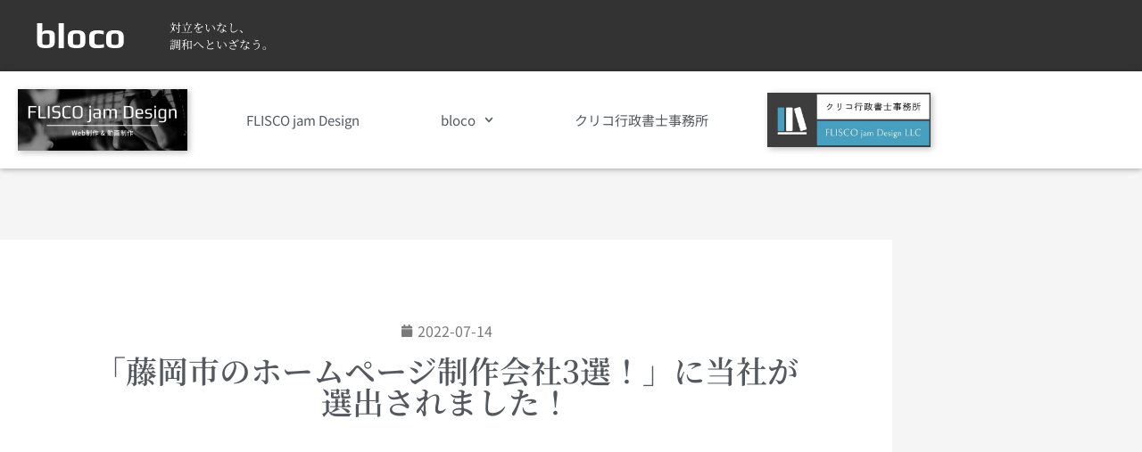

--- FILE ---
content_type: text/html; charset=utf-8
request_url: https://www.google.com/recaptcha/api2/aframe
body_size: -87
content:
<!DOCTYPE HTML><html><head><meta http-equiv="content-type" content="text/html; charset=UTF-8"></head><body><script nonce="3fu1kJXv046xGjTBgIFqYg">/** Anti-fraud and anti-abuse applications only. See google.com/recaptcha */ try{var clients={'sodar':'https://pagead2.googlesyndication.com/pagead/sodar?'};window.addEventListener("message",function(a){try{if(a.source===window.parent){var b=JSON.parse(a.data);var c=clients[b['id']];if(c){var d=document.createElement('img');d.src=c+b['params']+'&rc='+(localStorage.getItem("rc::a")?sessionStorage.getItem("rc::b"):"");window.document.body.appendChild(d);sessionStorage.setItem("rc::e",parseInt(sessionStorage.getItem("rc::e")||0)+1);localStorage.setItem("rc::h",'1769040993369');}}}catch(b){}});window.parent.postMessage("_grecaptcha_ready", "*");}catch(b){}</script></body></html>

--- FILE ---
content_type: text/css
request_url: https://immigrationlawyer.jp/wp-content/uploads/elementor/css/post-14984.css?ver=1769020788
body_size: 282
content:
.elementor-14984 .elementor-element.elementor-element-55a2ac56 > .elementor-container{max-width:900px;}.elementor-14984 .elementor-element.elementor-element-6a358266{--spacer-size:20px;}.elementor-14984 .elementor-element.elementor-element-34da751{--iteration-count:infinite;--animation-duration:1200ms;--dynamic-text-color:#54595F;}.elementor-14984 .elementor-element.elementor-element-34da751 .elementor-headline{text-align:center;font-family:"Noto Serif JP", Sans-serif;font-size:30px;font-weight:500;}.elementor-14984 .elementor-element.elementor-element-34da751 .elementor-headline-plain-text{color:#54595F;}.elementor-14984 .elementor-element.elementor-element-34da751 .elementor-headline-dynamic-text{font-family:"Noto Serif JP", Sans-serif;font-weight:500;line-height:1.5em;}.elementor-14984 .elementor-element.elementor-element-34da751 .elementor-headline-dynamic-wrapper path{stroke:#7A7A7A;}.elementor-14984 .elementor-element.elementor-element-498b83d{--spacer-size:10px;}.elementor-14984 .elementor-element.elementor-element-5f4c306{font-family:"Noto Sans JP", Sans-serif;font-size:18px;font-weight:400;color:#7A7A7A;}.elementor-14984 .elementor-element.elementor-element-2ea10bb9{--spacer-size:80px;}@media(max-width:1024px){.elementor-14984 .elementor-element.elementor-element-34da751 .elementor-headline{font-size:26px;}}@media(max-width:767px){.elementor-14984 .elementor-element.elementor-element-34da751 .elementor-headline{font-size:23px;}}

--- FILE ---
content_type: text/css
request_url: https://immigrationlawyer.jp/wp-content/uploads/elementor/css/post-10394.css?ver=1769002068
body_size: 1696
content:
.elementor-10394 .elementor-element.elementor-element-0d3b882:not(.elementor-motion-effects-element-type-background), .elementor-10394 .elementor-element.elementor-element-0d3b882 > .elementor-motion-effects-container > .elementor-motion-effects-layer{background-color:#FFFFFFF5;}.elementor-10394 .elementor-element.elementor-element-0d3b882{box-shadow:0px 0px 9px 0px rgba(0, 0, 0, 0.39);transition:background 0.3s, border 0.3s, border-radius 0.3s, box-shadow 0.3s;}.elementor-10394 .elementor-element.elementor-element-0d3b882 > .elementor-background-overlay{transition:background 0.3s, border-radius 0.3s, opacity 0.3s;}.elementor-bc-flex-widget .elementor-10394 .elementor-element.elementor-element-5fa3c9c.elementor-column .elementor-widget-wrap{align-items:center;}.elementor-10394 .elementor-element.elementor-element-5fa3c9c.elementor-column.elementor-element[data-element_type="column"] > .elementor-widget-wrap.elementor-element-populated{align-content:center;align-items:center;}.elementor-10394 .elementor-element.elementor-element-5fa3c9c > .elementor-element-populated{padding:0px 0px 0px 0px;}.elementor-10394 .elementor-element.elementor-element-7cedc7c{text-align:center;}.elementor-bc-flex-widget .elementor-10394 .elementor-element.elementor-element-788dc2c.elementor-column .elementor-widget-wrap{align-items:center;}.elementor-10394 .elementor-element.elementor-element-788dc2c.elementor-column.elementor-element[data-element_type="column"] > .elementor-widget-wrap.elementor-element-populated{align-content:center;align-items:center;}.elementor-10394 .elementor-element.elementor-element-cf638ec .elementor-menu-toggle{margin:0 auto;background-color:#7A7A7A;}.elementor-10394 .elementor-element.elementor-element-cf638ec .elementor-nav-menu .elementor-item{font-family:"Noto Sans JP", Sans-serif;font-size:14px;font-weight:400;}.elementor-10394 .elementor-element.elementor-element-cf638ec .elementor-nav-menu--main .elementor-item{color:#54595F;fill:#54595F;padding-top:9px;padding-bottom:9px;}.elementor-10394 .elementor-element.elementor-element-cf638ec .elementor-nav-menu--main .elementor-item:hover,
					.elementor-10394 .elementor-element.elementor-element-cf638ec .elementor-nav-menu--main .elementor-item.elementor-item-active,
					.elementor-10394 .elementor-element.elementor-element-cf638ec .elementor-nav-menu--main .elementor-item.highlighted,
					.elementor-10394 .elementor-element.elementor-element-cf638ec .elementor-nav-menu--main .elementor-item:focus{color:#7A7A7A;fill:#7A7A7A;}.elementor-10394 .elementor-element.elementor-element-cf638ec .elementor-nav-menu--main .elementor-item.elementor-item-active{color:rgba(122, 122, 122, 0.86);}.elementor-10394 .elementor-element.elementor-element-cf638ec .elementor-nav-menu--main:not(.e--pointer-framed) .elementor-item.elementor-item-active:before,
					.elementor-10394 .elementor-element.elementor-element-cf638ec .elementor-nav-menu--main:not(.e--pointer-framed) .elementor-item.elementor-item-active:after{background-color:rgba(2, 1, 1, 0);}.elementor-10394 .elementor-element.elementor-element-cf638ec .e--pointer-framed .elementor-item.elementor-item-active:before,
					.elementor-10394 .elementor-element.elementor-element-cf638ec .e--pointer-framed .elementor-item.elementor-item-active:after{border-color:rgba(2, 1, 1, 0);}.elementor-10394 .elementor-element.elementor-element-cf638ec{--e-nav-menu-divider-content:"";--e-nav-menu-divider-style:solid;--e-nav-menu-divider-width:1px;--e-nav-menu-divider-height:10px;--e-nav-menu-divider-color:#ACACAC;}.elementor-10394 .elementor-element.elementor-element-cf638ec .e--pointer-framed .elementor-item:before{border-width:2px;}.elementor-10394 .elementor-element.elementor-element-cf638ec .e--pointer-framed.e--animation-draw .elementor-item:before{border-width:0 0 2px 2px;}.elementor-10394 .elementor-element.elementor-element-cf638ec .e--pointer-framed.e--animation-draw .elementor-item:after{border-width:2px 2px 0 0;}.elementor-10394 .elementor-element.elementor-element-cf638ec .e--pointer-framed.e--animation-corners .elementor-item:before{border-width:2px 0 0 2px;}.elementor-10394 .elementor-element.elementor-element-cf638ec .e--pointer-framed.e--animation-corners .elementor-item:after{border-width:0 2px 2px 0;}.elementor-10394 .elementor-element.elementor-element-cf638ec .e--pointer-underline .elementor-item:after,
					 .elementor-10394 .elementor-element.elementor-element-cf638ec .e--pointer-overline .elementor-item:before,
					 .elementor-10394 .elementor-element.elementor-element-cf638ec .e--pointer-double-line .elementor-item:before,
					 .elementor-10394 .elementor-element.elementor-element-cf638ec .e--pointer-double-line .elementor-item:after{height:2px;}.elementor-10394 .elementor-element.elementor-element-cf638ec .elementor-nav-menu--dropdown a, .elementor-10394 .elementor-element.elementor-element-cf638ec .elementor-menu-toggle{color:#FFFFFF;fill:#FFFFFF;}.elementor-10394 .elementor-element.elementor-element-cf638ec .elementor-nav-menu--dropdown{background-color:rgba(122, 122, 122, 0.96);}.elementor-10394 .elementor-element.elementor-element-cf638ec .elementor-nav-menu--dropdown a:hover,
					.elementor-10394 .elementor-element.elementor-element-cf638ec .elementor-nav-menu--dropdown a:focus,
					.elementor-10394 .elementor-element.elementor-element-cf638ec .elementor-nav-menu--dropdown a.elementor-item-active,
					.elementor-10394 .elementor-element.elementor-element-cf638ec .elementor-nav-menu--dropdown a.highlighted,
					.elementor-10394 .elementor-element.elementor-element-cf638ec .elementor-menu-toggle:hover,
					.elementor-10394 .elementor-element.elementor-element-cf638ec .elementor-menu-toggle:focus{color:#FFFFFF;}.elementor-10394 .elementor-element.elementor-element-cf638ec .elementor-nav-menu--dropdown a:hover,
					.elementor-10394 .elementor-element.elementor-element-cf638ec .elementor-nav-menu--dropdown a:focus,
					.elementor-10394 .elementor-element.elementor-element-cf638ec .elementor-nav-menu--dropdown a.elementor-item-active,
					.elementor-10394 .elementor-element.elementor-element-cf638ec .elementor-nav-menu--dropdown a.highlighted{background-color:rgba(84, 89, 95, 0.98);}.elementor-10394 .elementor-element.elementor-element-cf638ec .elementor-nav-menu--dropdown a.elementor-item-active{color:#FFFFFF;}.elementor-10394 .elementor-element.elementor-element-cf638ec .elementor-nav-menu--dropdown .elementor-item, .elementor-10394 .elementor-element.elementor-element-cf638ec .elementor-nav-menu--dropdown  .elementor-sub-item{font-family:"Noto Sans JP", Sans-serif;}.elementor-10394 .elementor-element.elementor-element-cf638ec div.elementor-menu-toggle{color:#FFFFFF;}.elementor-10394 .elementor-element.elementor-element-cf638ec div.elementor-menu-toggle svg{fill:#FFFFFF;}.elementor-bc-flex-widget .elementor-10394 .elementor-element.elementor-element-471612e.elementor-column .elementor-widget-wrap{align-items:center;}.elementor-10394 .elementor-element.elementor-element-471612e.elementor-column.elementor-element[data-element_type="column"] > .elementor-widget-wrap.elementor-element-populated{align-content:center;align-items:center;}.elementor-10394 .elementor-element.elementor-element-425539a{--iteration-count:infinite;margin:0px 0px calc(var(--kit-widget-spacing, 0px) + -15px) 0px;padding:0px 0px 0px 0px;--dynamic-text-color:#44A1C2;}.elementor-10394 .elementor-element.elementor-element-425539a .elementor-headline{text-align:center;font-family:"Noto Sans JP", Sans-serif;font-size:20px;font-weight:800;}.elementor-10394 .elementor-element.elementor-element-425539a .elementor-headline-plain-text{color:#54595F;}.elementor-10394 .elementor-element.elementor-element-425539a .elementor-headline-dynamic-text{font-family:"Noto Sans JP", Sans-serif;font-weight:400;}.elementor-10394 .elementor-element.elementor-element-64b5c11{margin:0px 0px calc(var(--kit-widget-spacing, 0px) + 5px) 0px;}.elementor-10394 .elementor-element.elementor-element-64b5c11 .elementor-search-form__container{min-height:25px;}.elementor-10394 .elementor-element.elementor-element-64b5c11 .elementor-search-form__submit{min-width:25px;}body:not(.rtl) .elementor-10394 .elementor-element.elementor-element-64b5c11 .elementor-search-form__icon{padding-left:calc(25px / 3);}body.rtl .elementor-10394 .elementor-element.elementor-element-64b5c11 .elementor-search-form__icon{padding-right:calc(25px / 3);}.elementor-10394 .elementor-element.elementor-element-64b5c11 .elementor-search-form__input, .elementor-10394 .elementor-element.elementor-element-64b5c11.elementor-search-form--button-type-text .elementor-search-form__submit{padding-left:calc(25px / 3);padding-right:calc(25px / 3);}.elementor-10394 .elementor-element.elementor-element-64b5c11 input[type="search"].elementor-search-form__input{font-family:"Noto Sans JP", Sans-serif;font-size:13px;font-weight:400;line-height:2.3em;}.elementor-10394 .elementor-element.elementor-element-64b5c11 .elementor-search-form__input,
					.elementor-10394 .elementor-element.elementor-element-64b5c11 .elementor-search-form__icon,
					.elementor-10394 .elementor-element.elementor-element-64b5c11 .elementor-lightbox .dialog-lightbox-close-button,
					.elementor-10394 .elementor-element.elementor-element-64b5c11 .elementor-lightbox .dialog-lightbox-close-button:hover,
					.elementor-10394 .elementor-element.elementor-element-64b5c11.elementor-search-form--skin-full_screen input[type="search"].elementor-search-form__input{color:#54595F;fill:#54595F;}.elementor-10394 .elementor-element.elementor-element-64b5c11:not(.elementor-search-form--skin-full_screen) .elementor-search-form__container{background-color:rgba(255, 255, 255, 0.94);border-color:#7A7A7A;border-width:1px 1px 1px 1px;border-radius:3px;}.elementor-10394 .elementor-element.elementor-element-64b5c11.elementor-search-form--skin-full_screen input[type="search"].elementor-search-form__input{background-color:rgba(255, 255, 255, 0.94);border-color:#7A7A7A;border-width:1px 1px 1px 1px;border-radius:3px;}.elementor-10394 .elementor-element.elementor-element-64b5c11:not(.elementor-search-form--skin-full_screen) .elementor-search-form--focus .elementor-search-form__container{background-color:rgba(255, 255, 255, 0.98);}.elementor-10394 .elementor-element.elementor-element-64b5c11.elementor-search-form--skin-full_screen input[type="search"].elementor-search-form__input:focus{background-color:rgba(255, 255, 255, 0.98);}.elementor-10394 .elementor-element.elementor-element-64b5c11 .elementor-search-form__submit:hover{background-color:#020101DB;}.elementor-10394 .elementor-element.elementor-element-64b5c11 .elementor-search-form__submit:focus{background-color:#020101DB;}.elementor-theme-builder-content-area{height:400px;}.elementor-location-header:before, .elementor-location-footer:before{content:"";display:table;clear:both;}@media(max-width:1024px){.elementor-10394 .elementor-element.elementor-element-425539a{margin:5px 0px calc(var(--kit-widget-spacing, 0px) + -15px) 0px;}.elementor-10394 .elementor-element.elementor-element-64b5c11{margin:0px 20px calc(var(--kit-widget-spacing, 0px) + 0px) 20px;}}@media(min-width:768px){.elementor-10394 .elementor-element.elementor-element-5fa3c9c{width:20%;}.elementor-10394 .elementor-element.elementor-element-788dc2c{width:59.332%;}.elementor-10394 .elementor-element.elementor-element-471612e{width:20%;}}@media(max-width:1024px) and (min-width:768px){.elementor-10394 .elementor-element.elementor-element-5fa3c9c{width:40%;}.elementor-10394 .elementor-element.elementor-element-788dc2c{width:20%;}.elementor-10394 .elementor-element.elementor-element-471612e{width:40%;}}@media(max-width:767px){.elementor-10394 .elementor-element.elementor-element-5fa3c9c{width:42%;}.elementor-bc-flex-widget .elementor-10394 .elementor-element.elementor-element-5fa3c9c.elementor-column .elementor-widget-wrap{align-items:center;}.elementor-10394 .elementor-element.elementor-element-5fa3c9c.elementor-column.elementor-element[data-element_type="column"] > .elementor-widget-wrap.elementor-element-populated{align-content:center;align-items:center;}.elementor-10394 .elementor-element.elementor-element-5fa3c9c > .elementor-element-populated{padding:0px 5px 0px 5px;}.elementor-10394 .elementor-element.elementor-element-7cedc7c{text-align:center;}.elementor-10394 .elementor-element.elementor-element-7cedc7c img{max-width:90%;height:60px;object-fit:contain;}.elementor-10394 .elementor-element.elementor-element-788dc2c{width:16%;}.elementor-bc-flex-widget .elementor-10394 .elementor-element.elementor-element-788dc2c.elementor-column .elementor-widget-wrap{align-items:center;}.elementor-10394 .elementor-element.elementor-element-788dc2c.elementor-column.elementor-element[data-element_type="column"] > .elementor-widget-wrap.elementor-element-populated{align-content:center;align-items:center;}.elementor-10394 .elementor-element.elementor-element-471612e{width:42%;}.elementor-bc-flex-widget .elementor-10394 .elementor-element.elementor-element-471612e.elementor-column .elementor-widget-wrap{align-items:center;}.elementor-10394 .elementor-element.elementor-element-471612e.elementor-column.elementor-element[data-element_type="column"] > .elementor-widget-wrap.elementor-element-populated{align-content:center;align-items:center;}.elementor-10394 .elementor-element.elementor-element-425539a{margin:-5px 0px calc(var(--kit-widget-spacing, 0px) + -20px) 0px;}.elementor-10394 .elementor-element.elementor-element-425539a .elementor-headline{font-size:16px;}.elementor-10394 .elementor-element.elementor-element-64b5c11{margin:-5px 0px calc(var(--kit-widget-spacing, 0px) + 2px) 0px;}.elementor-10394 .elementor-element.elementor-element-64b5c11 input[type="search"].elementor-search-form__input{font-size:10px;}.elementor-10394 .elementor-element.elementor-element-64b5c11 .elementor-search-form__submit{--e-search-form-submit-icon-size:10px;}}

--- FILE ---
content_type: text/css
request_url: https://immigrationlawyer.jp/wp-content/uploads/elementor/css/post-10551.css?ver=1769002068
body_size: 1821
content:
.elementor-10551 .elementor-element.elementor-element-474a7ca:not(.elementor-motion-effects-element-type-background), .elementor-10551 .elementor-element.elementor-element-474a7ca > .elementor-motion-effects-container > .elementor-motion-effects-layer{background-color:#7ACBCD;}.elementor-10551 .elementor-element.elementor-element-474a7ca{transition:background 0.3s, border 0.3s, border-radius 0.3s, box-shadow 0.3s;}.elementor-10551 .elementor-element.elementor-element-474a7ca > .elementor-background-overlay{transition:background 0.3s, border-radius 0.3s, opacity 0.3s;}.elementor-bc-flex-widget .elementor-10551 .elementor-element.elementor-element-af7a61b.elementor-column .elementor-widget-wrap{align-items:center;}.elementor-10551 .elementor-element.elementor-element-af7a61b.elementor-column.elementor-element[data-element_type="column"] > .elementor-widget-wrap.elementor-element-populated{align-content:center;align-items:center;}.elementor-10551 .elementor-element.elementor-element-d8ac15f{--spacer-size:25px;}.elementor-10551 .elementor-element.elementor-element-3999a34{text-align:center;}.elementor-10551 .elementor-element.elementor-element-3999a34 .elementor-heading-title{font-family:"Noto Sans JP", Sans-serif;font-size:43px;font-weight:500;color:#FFFFFF;}.elementor-10551 .elementor-element.elementor-element-068de9d{text-align:center;}.elementor-10551 .elementor-element.elementor-element-068de9d .elementor-heading-title{font-family:"Noto Sans JP", Sans-serif;font-size:16px;font-weight:500;color:#FFFFFF;}.elementor-10551 .elementor-element.elementor-element-dc0d878{--spacer-size:10px;}.elementor-10551 .elementor-element.elementor-element-cb72af6:not(.elementor-motion-effects-element-type-background), .elementor-10551 .elementor-element.elementor-element-cb72af6 > .elementor-motion-effects-container > .elementor-motion-effects-layer{background-color:#44A1C2;}.elementor-10551 .elementor-element.elementor-element-cb72af6{transition:background 0.3s, border 0.3s, border-radius 0.3s, box-shadow 0.3s;}.elementor-10551 .elementor-element.elementor-element-cb72af6 > .elementor-background-overlay{transition:background 0.3s, border-radius 0.3s, opacity 0.3s;}.elementor-10551 .elementor-element.elementor-element-31abb1a > .elementor-element-populated{margin:20px 14px 5px 14px;--e-column-margin-right:14px;--e-column-margin-left:14px;padding:30px 14px 20px 14px;}.elementor-10551 .elementor-element.elementor-element-5bce56c{padding:0px 0px 5px 0px;text-align:center;}.elementor-10551 .elementor-element.elementor-element-5bce56c .elementor-heading-title{font-family:"Noto Sans JP", Sans-serif;font-size:19px;font-weight:500;letter-spacing:0.5px;color:#FFFFFF;}.elementor-10551 .elementor-element.elementor-element-86e6cef{font-family:"Noto Sans JP", Sans-serif;font-size:14px;font-weight:400;line-height:1.7em;color:#ffffff;}.elementor-10551 .elementor-element.elementor-element-a758bea > .elementor-element-populated{margin:20px 14px 5px 14px;--e-column-margin-right:14px;--e-column-margin-left:14px;padding:30px 14px 20px 14px;}.elementor-10551 .elementor-element.elementor-element-2dcd2fe{padding:0px 0px 5px 0px;text-align:center;}.elementor-10551 .elementor-element.elementor-element-2dcd2fe .elementor-heading-title{font-family:"Noto Sans JP", Sans-serif;font-size:20px;font-weight:500;letter-spacing:0.5px;color:#FFFFFF;}.elementor-10551 .elementor-element.elementor-element-8dd4029{font-family:"Noto Sans JP", Sans-serif;font-size:14px;font-weight:400;line-height:1.7em;color:#ffffff;}.elementor-10551 .elementor-element.elementor-element-225baa1 > .elementor-element-populated{margin:20px 14px 5px 14px;--e-column-margin-right:14px;--e-column-margin-left:14px;padding:30px 14px 20px 14px;}.elementor-10551 .elementor-element.elementor-element-29c7a26{margin:0px 0px calc(var(--kit-widget-spacing, 0px) + 30px) 0px;padding:0px 0px 0px 0px;text-align:center;}.elementor-10551 .elementor-element.elementor-element-29c7a26 .elementor-heading-title{font-family:"Noto Sans JP", Sans-serif;font-size:20px;font-weight:500;text-transform:uppercase;letter-spacing:0.5px;color:#ffffff;}.elementor-10551 .elementor-element.elementor-element-003f8e1{--grid-template-columns:repeat(0, auto);text-align:center;margin:0px 0px calc(var(--kit-widget-spacing, 0px) + 30px) 0px;--icon-size:18px;--grid-column-gap:8px;--grid-row-gap:0px;}.elementor-10551 .elementor-element.elementor-element-003f8e1 .elementor-social-icon{background-color:rgba(255,255,255,0.11);--icon-padding:0.6em;}.elementor-10551 .elementor-element.elementor-element-003f8e1 .elementor-social-icon i{color:#ffffff;}.elementor-10551 .elementor-element.elementor-element-003f8e1 .elementor-social-icon svg{fill:#ffffff;}.elementor-10551 .elementor-element.elementor-element-003f8e1 .elementor-social-icon:hover{background-color:#ffffff;}.elementor-10551 .elementor-element.elementor-element-003f8e1 .elementor-social-icon:hover i{color:#C4B583;}.elementor-10551 .elementor-element.elementor-element-003f8e1 .elementor-social-icon:hover svg{fill:#C4B583;}.elementor-10551 .elementor-element.elementor-element-eb9b422{margin:0px 0px calc(var(--kit-widget-spacing, 0px) + 30px) 65px;--e-icon-list-icon-size:15px;--icon-vertical-offset:0px;}.elementor-10551 .elementor-element.elementor-element-eb9b422 .elementor-icon-list-items:not(.elementor-inline-items) .elementor-icon-list-item:not(:last-child){padding-block-end:calc(15px/2);}.elementor-10551 .elementor-element.elementor-element-eb9b422 .elementor-icon-list-items:not(.elementor-inline-items) .elementor-icon-list-item:not(:first-child){margin-block-start:calc(15px/2);}.elementor-10551 .elementor-element.elementor-element-eb9b422 .elementor-icon-list-items.elementor-inline-items .elementor-icon-list-item{margin-inline:calc(15px/2);}.elementor-10551 .elementor-element.elementor-element-eb9b422 .elementor-icon-list-items.elementor-inline-items{margin-inline:calc(-15px/2);}.elementor-10551 .elementor-element.elementor-element-eb9b422 .elementor-icon-list-items.elementor-inline-items .elementor-icon-list-item:after{inset-inline-end:calc(-15px/2);}.elementor-10551 .elementor-element.elementor-element-eb9b422 .elementor-icon-list-icon i{color:#ffffff;transition:color 0.3s;}.elementor-10551 .elementor-element.elementor-element-eb9b422 .elementor-icon-list-icon svg{fill:#ffffff;transition:fill 0.3s;}.elementor-10551 .elementor-element.elementor-element-eb9b422 .elementor-icon-list-item > .elementor-icon-list-text, .elementor-10551 .elementor-element.elementor-element-eb9b422 .elementor-icon-list-item > a{font-family:"Noto Sans JP", Sans-serif;font-size:16px;}.elementor-10551 .elementor-element.elementor-element-eb9b422 .elementor-icon-list-text{color:#ffffff;transition:color 0.3s;}.elementor-10551 .elementor-element.elementor-element-eb9b422 .elementor-icon-list-item:hover .elementor-icon-list-text{color:#C4B583;}.elementor-10551 .elementor-element.elementor-element-9addcb9{margin:0px 30px calc(var(--kit-widget-spacing, 0px) + 0px) 30px;padding:0px 0px 0px 0px;}.elementor-10551 .elementor-element.elementor-element-9addcb9 .elementor-search-form__container{min-height:25px;}.elementor-10551 .elementor-element.elementor-element-9addcb9 .elementor-search-form__submit{min-width:25px;--e-search-form-submit-text-color:rgba(255, 255, 255, 0.93);background-color:rgba(122, 122, 122, 0.45);}body:not(.rtl) .elementor-10551 .elementor-element.elementor-element-9addcb9 .elementor-search-form__icon{padding-left:calc(25px / 3);}body.rtl .elementor-10551 .elementor-element.elementor-element-9addcb9 .elementor-search-form__icon{padding-right:calc(25px / 3);}.elementor-10551 .elementor-element.elementor-element-9addcb9 .elementor-search-form__input, .elementor-10551 .elementor-element.elementor-element-9addcb9.elementor-search-form--button-type-text .elementor-search-form__submit{padding-left:calc(25px / 3);padding-right:calc(25px / 3);}.elementor-10551 .elementor-element.elementor-element-9addcb9 input[type="search"].elementor-search-form__input{font-family:"Noto Sans JP", Sans-serif;font-size:13px;font-weight:400;}.elementor-10551 .elementor-element.elementor-element-9addcb9 .elementor-search-form__input,
					.elementor-10551 .elementor-element.elementor-element-9addcb9 .elementor-search-form__icon,
					.elementor-10551 .elementor-element.elementor-element-9addcb9 .elementor-lightbox .dialog-lightbox-close-button,
					.elementor-10551 .elementor-element.elementor-element-9addcb9 .elementor-lightbox .dialog-lightbox-close-button:hover,
					.elementor-10551 .elementor-element.elementor-element-9addcb9.elementor-search-form--skin-full_screen input[type="search"].elementor-search-form__input{color:#54595F;fill:#54595F;}.elementor-10551 .elementor-element.elementor-element-9addcb9:not(.elementor-search-form--skin-full_screen) .elementor-search-form__container{background-color:rgba(255, 255, 255, 0.91);border-color:#54595F;border-radius:3px;}.elementor-10551 .elementor-element.elementor-element-9addcb9.elementor-search-form--skin-full_screen input[type="search"].elementor-search-form__input{background-color:rgba(255, 255, 255, 0.91);border-color:#54595F;border-radius:3px;}.elementor-10551 .elementor-element.elementor-element-9addcb9 .elementor-search-form__submit:hover{background-color:#020101CC;}.elementor-10551 .elementor-element.elementor-element-9addcb9 .elementor-search-form__submit:focus{background-color:#020101CC;}.elementor-10551 .elementor-element.elementor-element-ed1e302{transition:background 0.3s, border 0.3s, border-radius 0.3s, box-shadow 0.3s;}.elementor-10551 .elementor-element.elementor-element-ed1e302 > .elementor-background-overlay{transition:background 0.3s, border-radius 0.3s, opacity 0.3s;}.elementor-10551 .elementor-element.elementor-element-b5994f0:not(.elementor-motion-effects-element-type-background) > .elementor-widget-wrap, .elementor-10551 .elementor-element.elementor-element-b5994f0 > .elementor-widget-wrap > .elementor-motion-effects-container > .elementor-motion-effects-layer{background-color:#3D3D3D;}.elementor-bc-flex-widget .elementor-10551 .elementor-element.elementor-element-b5994f0.elementor-column .elementor-widget-wrap{align-items:center;}.elementor-10551 .elementor-element.elementor-element-b5994f0.elementor-column.elementor-element[data-element_type="column"] > .elementor-widget-wrap.elementor-element-populated{align-content:center;align-items:center;}.elementor-10551 .elementor-element.elementor-element-b5994f0 > .elementor-element-populated{transition:background 0.3s, border 0.3s, border-radius 0.3s, box-shadow 0.3s;}.elementor-10551 .elementor-element.elementor-element-b5994f0 > .elementor-element-populated > .elementor-background-overlay{transition:background 0.3s, border-radius 0.3s, opacity 0.3s;}.elementor-10551 .elementor-element.elementor-element-449e95f{margin:5px 0px calc(var(--kit-widget-spacing, 0px) + 5px) 0px;}.elementor-10551 .elementor-element.elementor-element-449e95f .eael-fancy-text-container{text-align:center;}.elementor-10551 .elementor-element.elementor-element-449e95f .eael-fancy-text-prefix{color:rgba(255, 255, 255, 0.96);font-family:"Noto Sans JP", Sans-serif;font-size:14px;font-weight:500;line-height:1px;}.elementor-10551 .elementor-element.elementor-element-449e95f .eael-fancy-text-strings, .elementor-10551 .elementor-element.elementor-element-449e95f .typed-cursor{font-family:"Noto Sans JP", Sans-serif;font-size:14px;font-weight:500;}.elementor-10551 .elementor-element.elementor-element-449e95f .eael-fancy-text-strings{color:rgba(255, 255, 255, 0.96);}.elementor-10551 .elementor-element.elementor-element-449e95f .eael-fancy-text-suffix{color:rgba(255, 255, 255, 0.96);font-family:"Noto Sans JP", Sans-serif;font-size:14px;font-weight:500;line-height:1px;}.elementor-theme-builder-content-area{height:400px;}.elementor-location-header:before, .elementor-location-footer:before{content:"";display:table;clear:both;}@media(max-width:1024px){.elementor-10551 .elementor-element.elementor-element-003f8e1{text-align:center;}.elementor-10551 .elementor-element.elementor-element-9addcb9{margin:0px 0px calc(var(--kit-widget-spacing, 0px) + 0px) 0px;padding:15px 0px 30px 0px;}}@media(min-width:768px){.elementor-10551 .elementor-element.elementor-element-31abb1a{width:33%;}.elementor-10551 .elementor-element.elementor-element-a758bea{width:33.333%;}.elementor-10551 .elementor-element.elementor-element-225baa1{width:33%;}}@media(max-width:1024px) and (min-width:768px){.elementor-10551 .elementor-element.elementor-element-31abb1a{width:50%;}.elementor-10551 .elementor-element.elementor-element-a758bea{width:50%;}.elementor-10551 .elementor-element.elementor-element-225baa1{width:100%;}}@media(max-width:767px){.elementor-10551 .elementor-element.elementor-element-31abb1a{width:100%;}.elementor-10551 .elementor-element.elementor-element-86e6cef{text-align:center;font-size:14px;}.elementor-10551 .elementor-element.elementor-element-a758bea{width:100%;}.elementor-10551 .elementor-element.elementor-element-2dcd2fe .elementor-heading-title{font-size:20px;}.elementor-10551 .elementor-element.elementor-element-8dd4029{text-align:center;font-size:14px;}.elementor-10551 .elementor-element.elementor-element-225baa1{width:100%;}.elementor-10551 .elementor-element.elementor-element-225baa1 > .elementor-element-populated{padding:2em 2em 2em 2em;}.elementor-10551 .elementor-element.elementor-element-29c7a26{text-align:center;}.elementor-10551 .elementor-element.elementor-element-003f8e1{text-align:center;}.elementor-10551 .elementor-element.elementor-element-eb9b422 .elementor-icon-list-item > .elementor-icon-list-text, .elementor-10551 .elementor-element.elementor-element-eb9b422 .elementor-icon-list-item > a{font-size:14px;}.elementor-10551 .elementor-element.elementor-element-9addcb9{padding:10px 10px 10px 10px;}.elementor-10551 .elementor-element.elementor-element-9addcb9 input[type="search"].elementor-search-form__input{font-size:13px;}.elementor-10551 .elementor-element.elementor-element-9addcb9 .elementor-search-form__submit{--e-search-form-submit-icon-size:18px;min-width:calc( 1.3 * 25px );}}

--- FILE ---
content_type: text/css
request_url: https://immigrationlawyer.jp/wp-content/uploads/elementor/css/post-9867.css?ver=1769003066
body_size: 688
content:
.elementor-9867 .elementor-element.elementor-element-3535ce0{box-shadow:0px 0px 7px 0px rgba(0, 0, 0, 0.23);transition:background 0.3s, border 0.3s, border-radius 0.3s, box-shadow 0.3s;}.elementor-9867 .elementor-element.elementor-element-3535ce0 > .elementor-background-overlay{transition:background 0.3s, border-radius 0.3s, opacity 0.3s;}.elementor-9867 .elementor-element.elementor-element-89c828b > .elementor-element-populated{transition:background 0.3s, border 0.3s, border-radius 0.3s, box-shadow 0.3s;padding:0px 0px 0px 0px;}.elementor-9867 .elementor-element.elementor-element-89c828b > .elementor-element-populated > .elementor-background-overlay{transition:background 0.3s, border-radius 0.3s, opacity 0.3s;}.elementor-9867 .elementor-element.elementor-element-13667c6:not(.elementor-motion-effects-element-type-background), .elementor-9867 .elementor-element.elementor-element-13667c6 > .elementor-motion-effects-container > .elementor-motion-effects-layer{background-color:#F5F5F5;}.elementor-9867 .elementor-element.elementor-element-13667c6 > .elementor-container{max-width:1000px;}.elementor-9867 .elementor-element.elementor-element-13667c6{transition:background 0.3s, border 0.3s, border-radius 0.3s, box-shadow 0.3s;padding:80px 0px 80px 0px;}.elementor-9867 .elementor-element.elementor-element-13667c6 > .elementor-background-overlay{transition:background 0.3s, border-radius 0.3s, opacity 0.3s;}.elementor-9867 .elementor-element.elementor-element-a39c663:not(.elementor-motion-effects-element-type-background) > .elementor-widget-wrap, .elementor-9867 .elementor-element.elementor-element-a39c663 > .elementor-widget-wrap > .elementor-motion-effects-container > .elementor-motion-effects-layer{background-color:#FFFFFF;}.elementor-9867 .elementor-element.elementor-element-a39c663 > .elementor-element-populated{transition:background 0.3s, border 0.3s, border-radius 0.3s, box-shadow 0.3s;padding:90px 90px 90px 90px;}.elementor-9867 .elementor-element.elementor-element-a39c663 > .elementor-element-populated > .elementor-background-overlay{transition:background 0.3s, border-radius 0.3s, opacity 0.3s;}.elementor-9867 .elementor-element.elementor-element-e4ca548 .elementor-icon-list-icon i{color:#7A7A7A;font-size:14px;}.elementor-9867 .elementor-element.elementor-element-e4ca548 .elementor-icon-list-icon svg{fill:#7A7A7A;--e-icon-list-icon-size:14px;}.elementor-9867 .elementor-element.elementor-element-e4ca548 .elementor-icon-list-icon{width:14px;}.elementor-9867 .elementor-element.elementor-element-e4ca548 .elementor-icon-list-text, .elementor-9867 .elementor-element.elementor-element-e4ca548 .elementor-icon-list-text a{color:#7A7A7A;}.elementor-9867 .elementor-element.elementor-element-d5d92c3{text-align:center;}.elementor-9867 .elementor-element.elementor-element-d5d92c3 .elementor-heading-title{font-family:"Noto Serif JP", Sans-serif;font-size:35px;font-weight:600;color:#54595F;}.elementor-9867 .elementor-element.elementor-element-c91a57c{--spacer-size:20px;}.elementor-9867 .elementor-element.elementor-element-b6f6c07{text-align:start;color:#54595F;font-family:"Noto Sans JP", Sans-serif;font-size:18px;}.elementor-9867 .elementor-element.elementor-element-20b92b5 .elementor-icon-list-icon i{color:#7A7A7A;font-size:14px;}.elementor-9867 .elementor-element.elementor-element-20b92b5 .elementor-icon-list-icon svg{fill:#7A7A7A;--e-icon-list-icon-size:14px;}.elementor-9867 .elementor-element.elementor-element-20b92b5 .elementor-icon-list-icon{width:14px;}body:not(.rtl) .elementor-9867 .elementor-element.elementor-element-20b92b5 .elementor-icon-list-text{padding-left:10px;}body.rtl .elementor-9867 .elementor-element.elementor-element-20b92b5 .elementor-icon-list-text{padding-right:10px;}.elementor-9867 .elementor-element.elementor-element-20b92b5 .elementor-icon-list-text, .elementor-9867 .elementor-element.elementor-element-20b92b5 .elementor-icon-list-text a{color:#7A7A7A;}.elementor-9867 .elementor-element.elementor-element-20b92b5 .elementor-icon-list-item{font-family:"Noto Sans JP", Sans-serif;font-size:16px;}.elementor-9867 .elementor-element.elementor-element-51c20b2 > .elementor-element-populated{padding:0px 0px 0px 0px;}@media(max-width:1024px){.elementor-9867 .elementor-element.elementor-element-89c828b > .elementor-element-populated{padding:0px 0px 0px 0px;}.elementor-9867 .elementor-element.elementor-element-13667c6{padding:40px 40px 40px 40px;}.elementor-9867 .elementor-element.elementor-element-a39c663 > .elementor-element-populated{padding:20px 20px 20px 20px;}.elementor-9867 .elementor-element.elementor-element-51c20b2 > .elementor-element-populated{padding:0px 0px 0px 0px;}}@media(max-width:767px){.elementor-9867 .elementor-element.elementor-element-89c828b{width:100%;}.elementor-9867 .elementor-element.elementor-element-13667c6{margin-top:0px;margin-bottom:0px;padding:10px 10px 10px 10px;}.elementor-9867 .elementor-element.elementor-element-a39c663 > .elementor-element-populated{padding:20px 20px 20px 20px;}.elementor-9867 .elementor-element.elementor-element-d5d92c3 .elementor-heading-title{font-size:20px;}.elementor-9867 .elementor-element.elementor-element-b6f6c07{font-size:15px;}.elementor-9867 .elementor-element.elementor-element-20b92b5 .elementor-icon-list-item{font-size:13px;}}

--- FILE ---
content_type: text/css
request_url: https://immigrationlawyer.jp/wp-content/uploads/elementor/css/post-10376.css?ver=1769003058
body_size: 1273
content:
.elementor-10376 .elementor-element.elementor-element-a09d317:not(.elementor-motion-effects-element-type-background), .elementor-10376 .elementor-element.elementor-element-a09d317 > .elementor-motion-effects-container > .elementor-motion-effects-layer{background-color:#333333;}.elementor-10376 .elementor-element.elementor-element-a09d317 > .elementor-container{max-width:900px;}.elementor-10376 .elementor-element.elementor-element-a09d317{transition:background 0.3s, border 0.3s, border-radius 0.3s, box-shadow 0.3s;}.elementor-10376 .elementor-element.elementor-element-a09d317 > .elementor-background-overlay{transition:background 0.3s, border-radius 0.3s, opacity 0.3s;}.elementor-bc-flex-widget .elementor-10376 .elementor-element.elementor-element-6ea8ec2.elementor-column .elementor-widget-wrap{align-items:center;}.elementor-10376 .elementor-element.elementor-element-6ea8ec2.elementor-column.elementor-element[data-element_type="column"] > .elementor-widget-wrap.elementor-element-populated{align-content:center;align-items:center;}.elementor-10376 .elementor-element.elementor-element-6ea8ec2 > .elementor-element-populated{margin:10px 0px 10px 0px;--e-column-margin-right:0px;--e-column-margin-left:0px;}.elementor-10376 .elementor-element.elementor-element-0e72838{text-align:center;}.elementor-10376 .elementor-element.elementor-element-0e72838 .elementor-heading-title{font-family:"Play", Sans-serif;font-size:40px;font-weight:600;color:#FFFFFF;}.elementor-bc-flex-widget .elementor-10376 .elementor-element.elementor-element-67fde00.elementor-column .elementor-widget-wrap{align-items:center;}.elementor-10376 .elementor-element.elementor-element-67fde00.elementor-column.elementor-element[data-element_type="column"] > .elementor-widget-wrap.elementor-element-populated{align-content:center;align-items:center;}.elementor-10376 .elementor-element.elementor-element-d954796{margin:0px 0px calc(var(--kit-widget-spacing, 0px) + -15px) 0px;text-align:start;font-family:"Noto Serif JP", Sans-serif;font-size:13px;font-weight:400;color:#FFFFFF;}.elementor-10376 .elementor-element.elementor-element-c40ea73:not(.elementor-motion-effects-element-type-background), .elementor-10376 .elementor-element.elementor-element-c40ea73 > .elementor-motion-effects-container > .elementor-motion-effects-layer{background-color:rgba(255, 255, 255, 0.96);}.elementor-10376 .elementor-element.elementor-element-c40ea73 > .elementor-container{max-width:1050px;}.elementor-10376 .elementor-element.elementor-element-c40ea73{box-shadow:0px 0px 7px 0px rgba(0, 0, 0, 0.23);transition:background 0.3s, border 0.3s, border-radius 0.3s, box-shadow 0.3s;padding:10px 10px 10px 10px;}.elementor-10376 .elementor-element.elementor-element-c40ea73 > .elementor-background-overlay{transition:background 0.3s, border-radius 0.3s, opacity 0.3s;}.elementor-bc-flex-widget .elementor-10376 .elementor-element.elementor-element-3e325ef.elementor-column .elementor-widget-wrap{align-items:center;}.elementor-10376 .elementor-element.elementor-element-3e325ef.elementor-column.elementor-element[data-element_type="column"] > .elementor-widget-wrap.elementor-element-populated{align-content:center;align-items:center;}.elementor-10376 .elementor-element.elementor-element-b127ba5{margin:0px 0px calc(var(--kit-widget-spacing, 0px) + 0px) 0px;padding:0px 0px 0px 0px;box-shadow:2px 2px 7px 0px rgba(0, 0, 0, 0.26);}.elementor-bc-flex-widget .elementor-10376 .elementor-element.elementor-element-5135e49.elementor-column .elementor-widget-wrap{align-items:center;}.elementor-10376 .elementor-element.elementor-element-5135e49.elementor-column.elementor-element[data-element_type="column"] > .elementor-widget-wrap.elementor-element-populated{align-content:center;align-items:center;}.elementor-10376 .elementor-element.elementor-element-09ef54f .elementor-menu-toggle{margin:0 auto;}.elementor-10376 .elementor-element.elementor-element-09ef54f .elementor-nav-menu .elementor-item{font-family:"Noto Sans JP", Sans-serif;font-size:15px;font-weight:400;}.elementor-10376 .elementor-element.elementor-element-09ef54f .elementor-nav-menu--main .elementor-item{color:#54595F;fill:#54595F;}.elementor-10376 .elementor-element.elementor-element-09ef54f .elementor-nav-menu--main .elementor-item:hover,
					.elementor-10376 .elementor-element.elementor-element-09ef54f .elementor-nav-menu--main .elementor-item.elementor-item-active,
					.elementor-10376 .elementor-element.elementor-element-09ef54f .elementor-nav-menu--main .elementor-item.highlighted,
					.elementor-10376 .elementor-element.elementor-element-09ef54f .elementor-nav-menu--main .elementor-item:focus{color:#54595F;fill:#54595F;}.elementor-10376 .elementor-element.elementor-element-09ef54f .elementor-nav-menu--main:not(.e--pointer-framed) .elementor-item:before,
					.elementor-10376 .elementor-element.elementor-element-09ef54f .elementor-nav-menu--main:not(.e--pointer-framed) .elementor-item:after{background-color:rgba(122, 122, 122, 0.41);}.elementor-10376 .elementor-element.elementor-element-09ef54f .e--pointer-framed .elementor-item:before,
					.elementor-10376 .elementor-element.elementor-element-09ef54f .e--pointer-framed .elementor-item:after{border-color:rgba(122, 122, 122, 0.41);}.elementor-10376 .elementor-element.elementor-element-09ef54f .elementor-nav-menu--main .elementor-item.elementor-item-active{color:rgba(122, 122, 122, 0.69);}.elementor-10376 .elementor-element.elementor-element-09ef54f .elementor-nav-menu--main:not(.e--pointer-framed) .elementor-item.elementor-item-active:before,
					.elementor-10376 .elementor-element.elementor-element-09ef54f .elementor-nav-menu--main:not(.e--pointer-framed) .elementor-item.elementor-item-active:after{background-color:rgba(2, 1, 1, 0);}.elementor-10376 .elementor-element.elementor-element-09ef54f .e--pointer-framed .elementor-item.elementor-item-active:before,
					.elementor-10376 .elementor-element.elementor-element-09ef54f .e--pointer-framed .elementor-item.elementor-item-active:after{border-color:rgba(2, 1, 1, 0);}.elementor-10376 .elementor-element.elementor-element-09ef54f .elementor-nav-menu--dropdown a, .elementor-10376 .elementor-element.elementor-element-09ef54f .elementor-menu-toggle{color:#54595F;fill:#54595F;}.elementor-10376 .elementor-element.elementor-element-09ef54f .elementor-nav-menu--dropdown{background-color:rgba(255, 255, 255, 0.93);}.elementor-10376 .elementor-element.elementor-element-09ef54f .elementor-nav-menu--dropdown a:hover,
					.elementor-10376 .elementor-element.elementor-element-09ef54f .elementor-nav-menu--dropdown a:focus,
					.elementor-10376 .elementor-element.elementor-element-09ef54f .elementor-nav-menu--dropdown a.elementor-item-active,
					.elementor-10376 .elementor-element.elementor-element-09ef54f .elementor-nav-menu--dropdown a.highlighted,
					.elementor-10376 .elementor-element.elementor-element-09ef54f .elementor-menu-toggle:hover,
					.elementor-10376 .elementor-element.elementor-element-09ef54f .elementor-menu-toggle:focus{color:#FFFFFF;}.elementor-10376 .elementor-element.elementor-element-09ef54f .elementor-nav-menu--dropdown a:hover,
					.elementor-10376 .elementor-element.elementor-element-09ef54f .elementor-nav-menu--dropdown a:focus,
					.elementor-10376 .elementor-element.elementor-element-09ef54f .elementor-nav-menu--dropdown a.elementor-item-active,
					.elementor-10376 .elementor-element.elementor-element-09ef54f .elementor-nav-menu--dropdown a.highlighted{background-color:rgba(122, 122, 122, 0.66);}.elementor-10376 .elementor-element.elementor-element-09ef54f .elementor-nav-menu--dropdown a.elementor-item-active{color:#7A7A7A;background-color:rgba(255, 255, 255, 0.94);}.elementor-10376 .elementor-element.elementor-element-09ef54f .elementor-nav-menu--dropdown .elementor-item, .elementor-10376 .elementor-element.elementor-element-09ef54f .elementor-nav-menu--dropdown  .elementor-sub-item{font-family:"Noto Sans JP", Sans-serif;font-size:15px;font-weight:400;}.elementor-bc-flex-widget .elementor-10376 .elementor-element.elementor-element-c8440b2.elementor-column .elementor-widget-wrap{align-items:center;}.elementor-10376 .elementor-element.elementor-element-c8440b2.elementor-column.elementor-element[data-element_type="column"] > .elementor-widget-wrap.elementor-element-populated{align-content:center;align-items:center;}.elementor-10376 .elementor-element.elementor-element-df97834{box-shadow:2px 2px 7px 0px rgba(0, 0, 0, 0.26);}.elementor-theme-builder-content-area{height:400px;}.elementor-location-header:before, .elementor-location-footer:before{content:"";display:table;clear:both;}@media(max-width:1024px){.elementor-10376 .elementor-element.elementor-element-0e72838{text-align:center;}.elementor-bc-flex-widget .elementor-10376 .elementor-element.elementor-element-67fde00.elementor-column .elementor-widget-wrap{align-items:center;}.elementor-10376 .elementor-element.elementor-element-67fde00.elementor-column.elementor-element[data-element_type="column"] > .elementor-widget-wrap.elementor-element-populated{align-content:center;align-items:center;}.elementor-10376 .elementor-element.elementor-element-d954796{margin:0px 0px calc(var(--kit-widget-spacing, 0px) + -15px) 0px;}.elementor-10376 .elementor-element.elementor-element-09ef54f .elementor-nav-menu .elementor-item{font-size:15px;}.elementor-10376 .elementor-element.elementor-element-09ef54f .elementor-nav-menu--dropdown .elementor-item, .elementor-10376 .elementor-element.elementor-element-09ef54f .elementor-nav-menu--dropdown  .elementor-sub-item{font-size:15px;}}@media(min-width:768px){.elementor-10376 .elementor-element.elementor-element-6ea8ec2{width:20%;}.elementor-10376 .elementor-element.elementor-element-67fde00{width:30%;}.elementor-10376 .elementor-element.elementor-element-7b2e1b8{width:49.342%;}.elementor-10376 .elementor-element.elementor-element-3e325ef{width:20%;}.elementor-10376 .elementor-element.elementor-element-5135e49{width:60%;}.elementor-10376 .elementor-element.elementor-element-c8440b2{width:19.332%;}}@media(max-width:1024px) and (min-width:768px){.elementor-10376 .elementor-element.elementor-element-6ea8ec2{width:25%;}.elementor-10376 .elementor-element.elementor-element-67fde00{width:40%;}.elementor-10376 .elementor-element.elementor-element-7b2e1b8{width:30%;}.elementor-10376 .elementor-element.elementor-element-3e325ef{width:30%;}.elementor-10376 .elementor-element.elementor-element-5135e49{width:40%;}.elementor-10376 .elementor-element.elementor-element-c8440b2{width:30%;}}@media(max-width:767px){.elementor-10376 .elementor-element.elementor-element-6ea8ec2{width:35%;}.elementor-bc-flex-widget .elementor-10376 .elementor-element.elementor-element-6ea8ec2.elementor-column .elementor-widget-wrap{align-items:center;}.elementor-10376 .elementor-element.elementor-element-6ea8ec2.elementor-column.elementor-element[data-element_type="column"] > .elementor-widget-wrap.elementor-element-populated{align-content:center;align-items:center;}.elementor-10376 .elementor-element.elementor-element-0e72838 .elementor-heading-title{font-size:32px;}.elementor-10376 .elementor-element.elementor-element-67fde00{width:65%;}.elementor-bc-flex-widget .elementor-10376 .elementor-element.elementor-element-67fde00.elementor-column .elementor-widget-wrap{align-items:center;}.elementor-10376 .elementor-element.elementor-element-67fde00.elementor-column.elementor-element[data-element_type="column"] > .elementor-widget-wrap.elementor-element-populated{align-content:center;align-items:center;}.elementor-10376 .elementor-element.elementor-element-d954796{margin:0px 0px calc(var(--kit-widget-spacing, 0px) + -15px) 0px;text-align:center;font-size:13px;}.elementor-10376 .elementor-element.elementor-element-3e325ef{width:40%;}.elementor-10376 .elementor-element.elementor-element-5135e49{width:20%;}.elementor-10376 .elementor-element.elementor-element-09ef54f .elementor-nav-menu .elementor-item{font-size:15px;}.elementor-10376 .elementor-element.elementor-element-09ef54f .elementor-nav-menu--dropdown .elementor-item, .elementor-10376 .elementor-element.elementor-element-09ef54f .elementor-nav-menu--dropdown  .elementor-sub-item{font-size:15px;}.elementor-10376 .elementor-element.elementor-element-c8440b2{width:40%;}}

--- FILE ---
content_type: text/css
request_url: https://immigrationlawyer.jp/wp-content/uploads/elementor/css/post-10417.css?ver=1769003066
body_size: 579
content:
.elementor-10417 .elementor-element.elementor-element-7c4f3bd > .elementor-container{max-width:800px;}.elementor-bc-flex-widget .elementor-10417 .elementor-element.elementor-element-272f1b9.elementor-column .elementor-widget-wrap{align-items:center;}.elementor-10417 .elementor-element.elementor-element-272f1b9.elementor-column.elementor-element[data-element_type="column"] > .elementor-widget-wrap.elementor-element-populated{align-content:center;align-items:center;}.elementor-10417 .elementor-element.elementor-element-272f1b9 > .elementor-element-populated{text-align:center;padding:0px 0px 0px 0px;}.elementor-10417 .elementor-element.elementor-element-d9e7fc3{--spacer-size:10px;}

--- FILE ---
content_type: text/css
request_url: https://immigrationlawyer.jp/wp-content/uploads/elementor/css/post-10220.css?ver=1769002197
body_size: 1926
content:
.elementor-10220 .elementor-element.elementor-element-bcc5e77 > .elementor-element-populated{padding:0px 0px 0px 0px;}.elementor-10220 .elementor-element.elementor-element-6b9658e:not(.elementor-motion-effects-element-type-background), .elementor-10220 .elementor-element.elementor-element-6b9658e > .elementor-motion-effects-container > .elementor-motion-effects-layer{background-color:#333333;}.elementor-10220 .elementor-element.elementor-element-6b9658e{transition:background 0.3s, border 0.3s, border-radius 0.3s, box-shadow 0.3s;}.elementor-10220 .elementor-element.elementor-element-6b9658e > .elementor-background-overlay{transition:background 0.3s, border-radius 0.3s, opacity 0.3s;}.elementor-10220 .elementor-element.elementor-element-a19c115 > .elementor-element-populated{padding:50px 60px 20px 60px;}.elementor-10220 .elementor-element.elementor-element-118753c .elementor-repeater-item-2ef8418 .swiper-slide-bg{background-image:url(https://immigrationlawyer.jp/wp-content/uploads/2019/12/8353126851_2593fbfa4b_o-scaled.jpg);background-size:cover;}.elementor-10220 .elementor-element.elementor-element-118753c .elementor-repeater-item-685648a .swiper-slide-bg{background-image:url(https://immigrationlawyer.jp/wp-content/uploads/2019/12/12686948473_721a73f284_k.jpg);background-size:cover;}.elementor-10220 .elementor-element.elementor-element-118753c .elementor-repeater-item-2c2f92d .swiper-slide-bg{background-image:url(https://immigrationlawyer.jp/wp-content/uploads/2019/12/44174421554_7bd0009541_k.jpg);background-size:cover;}.elementor-10220 .elementor-element.elementor-element-118753c .swiper-slide{transition-duration:calc(5000ms*1.2);height:585px;}.elementor-10220 .elementor-element.elementor-element-118753c{margin:0px 0px calc(var(--kit-widget-spacing, 0px) + 0px) 0px;padding:0px 0px 0px 0px;}.elementor-10220 .elementor-element.elementor-element-118753c .swiper-slide-contents{max-width:66%;}.elementor-10220 .elementor-element.elementor-element-118753c .swiper-slide-inner{padding:0px 0px 0px 0px;text-align:center;}.elementor-10220 .elementor-element.elementor-element-118753c .elementor-slide-heading{color:#FFFFFF;font-family:"Noto Sans JP", Sans-serif;font-size:35px;font-weight:500;}.elementor-10220 .elementor-element.elementor-element-118753c .elementor-slide-description{color:#FFFFFF;font-family:"Noto Sans JP", Sans-serif;font-size:18px;font-weight:400;}.elementor-10220 .elementor-element.elementor-element-118753c .elementor-slide-button{font-family:"Noto Sans JP", Sans-serif;font-size:17px;font-weight:400;color:#FFFFFF;border-color:#FFFFFF;}.elementor-10220 .elementor-element.elementor-element-aab52d0:not(.elementor-motion-effects-element-type-background), .elementor-10220 .elementor-element.elementor-element-aab52d0 > .elementor-motion-effects-container > .elementor-motion-effects-layer{background-color:#333333;}.elementor-10220 .elementor-element.elementor-element-aab52d0{transition:background 0.3s, border 0.3s, border-radius 0.3s, box-shadow 0.3s;padding:10px 0px 20px 0px;}.elementor-10220 .elementor-element.elementor-element-aab52d0 > .elementor-background-overlay{transition:background 0.3s, border-radius 0.3s, opacity 0.3s;}.elementor-10220 .elementor-element.elementor-element-778f8dc > .elementor-element-populated{padding:20px 20px 20px 20px;}.elementor-10220 .elementor-element.elementor-element-6cf19a1{margin:0px 0px calc(var(--kit-widget-spacing, 0px) + 10px) 0px;text-align:center;}.elementor-10220 .elementor-element.elementor-element-6cf19a1 .elementor-heading-title{font-family:"Noto Sans JP", Sans-serif;font-size:1em;font-weight:600;letter-spacing:3.5px;color:#ffffff;}.elementor-10220 .elementor-element.elementor-element-a739e77{font-family:"Noto Sans JP", Sans-serif;font-size:14px;font-weight:400;line-height:1.7em;color:#ffffff;}.elementor-10220 .elementor-element.elementor-element-9742d0c > .elementor-element-populated{padding:20px 20px 20px 20px;}.elementor-10220 .elementor-element.elementor-element-dc64533{margin:0px 0px calc(var(--kit-widget-spacing, 0px) + 10px) 0px;text-align:center;}.elementor-10220 .elementor-element.elementor-element-dc64533 .elementor-heading-title{font-family:"Noto Sans JP", Sans-serif;font-size:1em;font-weight:600;text-transform:uppercase;letter-spacing:3.5px;color:#ffffff;}.elementor-10220 .elementor-element.elementor-element-6fec2a4{font-family:"Noto Sans JP", Sans-serif;font-size:14px;font-weight:400;line-height:1.7em;color:#ffffff;}.elementor-10220 .elementor-element.elementor-element-3813d32 > .elementor-element-populated{padding:20px 20px 20px 20px;}.elementor-10220 .elementor-element.elementor-element-79eee59{margin:0px 0px calc(var(--kit-widget-spacing, 0px) + 30px) 0px;text-align:center;}.elementor-10220 .elementor-element.elementor-element-79eee59 .elementor-heading-title{font-family:"Noto Sans JP", Sans-serif;font-size:1em;font-weight:600;text-transform:uppercase;letter-spacing:3.5px;color:#ffffff;}.elementor-10220 .elementor-element.elementor-element-1803b8b{--grid-template-columns:repeat(0, auto);text-align:center;margin:0px 0px calc(var(--kit-widget-spacing, 0px) + 30px) 0px;--icon-size:18px;--grid-column-gap:8px;--grid-row-gap:0px;}.elementor-10220 .elementor-element.elementor-element-1803b8b .elementor-social-icon{background-color:rgba(255,255,255,0.11);--icon-padding:0.6em;}.elementor-10220 .elementor-element.elementor-element-1803b8b .elementor-social-icon i{color:#ffffff;}.elementor-10220 .elementor-element.elementor-element-1803b8b .elementor-social-icon svg{fill:#ffffff;}.elementor-10220 .elementor-element.elementor-element-1803b8b .elementor-social-icon:hover{background-color:#ffffff;}.elementor-10220 .elementor-element.elementor-element-1803b8b .elementor-social-icon:hover i{color:#C4B583;}.elementor-10220 .elementor-element.elementor-element-1803b8b .elementor-social-icon:hover svg{fill:#C4B583;}.elementor-10220 .elementor-element.elementor-element-f84ad53{margin:0px 0px calc(var(--kit-widget-spacing, 0px) + 30px) 65px;--e-icon-list-icon-size:15px;--icon-vertical-offset:0px;}.elementor-10220 .elementor-element.elementor-element-f84ad53 .elementor-icon-list-items:not(.elementor-inline-items) .elementor-icon-list-item:not(:last-child){padding-block-end:calc(15px/2);}.elementor-10220 .elementor-element.elementor-element-f84ad53 .elementor-icon-list-items:not(.elementor-inline-items) .elementor-icon-list-item:not(:first-child){margin-block-start:calc(15px/2);}.elementor-10220 .elementor-element.elementor-element-f84ad53 .elementor-icon-list-items.elementor-inline-items .elementor-icon-list-item{margin-inline:calc(15px/2);}.elementor-10220 .elementor-element.elementor-element-f84ad53 .elementor-icon-list-items.elementor-inline-items{margin-inline:calc(-15px/2);}.elementor-10220 .elementor-element.elementor-element-f84ad53 .elementor-icon-list-items.elementor-inline-items .elementor-icon-list-item:after{inset-inline-end:calc(-15px/2);}.elementor-10220 .elementor-element.elementor-element-f84ad53 .elementor-icon-list-icon i{color:#ffffff;transition:color 0.3s;}.elementor-10220 .elementor-element.elementor-element-f84ad53 .elementor-icon-list-icon svg{fill:#ffffff;transition:fill 0.3s;}.elementor-10220 .elementor-element.elementor-element-f84ad53 .elementor-icon-list-item > .elementor-icon-list-text, .elementor-10220 .elementor-element.elementor-element-f84ad53 .elementor-icon-list-item > a{font-family:"Noto Sans JP", Sans-serif;font-size:1em;}.elementor-10220 .elementor-element.elementor-element-f84ad53 .elementor-icon-list-text{color:#ffffff;transition:color 0.3s;}.elementor-10220 .elementor-element.elementor-element-f84ad53 .elementor-icon-list-item:hover .elementor-icon-list-text{color:#C4B583;}.elementor-10220 .elementor-element.elementor-element-3f32b7b{margin:0px 40px calc(var(--kit-widget-spacing, 0px) + 0px) 40px;padding:0px 0px 0px 0px;}.elementor-10220 .elementor-element.elementor-element-3f32b7b .elementor-search-form__container{min-height:25px;}.elementor-10220 .elementor-element.elementor-element-3f32b7b .elementor-search-form__submit{min-width:25px;--e-search-form-submit-text-color:rgba(255, 255, 255, 0.93);background-color:rgba(122, 122, 122, 0.45);}body:not(.rtl) .elementor-10220 .elementor-element.elementor-element-3f32b7b .elementor-search-form__icon{padding-left:calc(25px / 3);}body.rtl .elementor-10220 .elementor-element.elementor-element-3f32b7b .elementor-search-form__icon{padding-right:calc(25px / 3);}.elementor-10220 .elementor-element.elementor-element-3f32b7b .elementor-search-form__input, .elementor-10220 .elementor-element.elementor-element-3f32b7b.elementor-search-form--button-type-text .elementor-search-form__submit{padding-left:calc(25px / 3);padding-right:calc(25px / 3);}.elementor-10220 .elementor-element.elementor-element-3f32b7b input[type="search"].elementor-search-form__input{font-family:"Noto Sans JP", Sans-serif;font-size:13px;font-weight:400;}.elementor-10220 .elementor-element.elementor-element-3f32b7b .elementor-search-form__input,
					.elementor-10220 .elementor-element.elementor-element-3f32b7b .elementor-search-form__icon,
					.elementor-10220 .elementor-element.elementor-element-3f32b7b .elementor-lightbox .dialog-lightbox-close-button,
					.elementor-10220 .elementor-element.elementor-element-3f32b7b .elementor-lightbox .dialog-lightbox-close-button:hover,
					.elementor-10220 .elementor-element.elementor-element-3f32b7b.elementor-search-form--skin-full_screen input[type="search"].elementor-search-form__input{color:#54595F;fill:#54595F;}.elementor-10220 .elementor-element.elementor-element-3f32b7b:not(.elementor-search-form--skin-full_screen) .elementor-search-form__container{background-color:rgba(255, 255, 255, 0.91);border-color:#54595F;border-radius:3px;}.elementor-10220 .elementor-element.elementor-element-3f32b7b.elementor-search-form--skin-full_screen input[type="search"].elementor-search-form__input{background-color:rgba(255, 255, 255, 0.91);border-color:#54595F;border-radius:3px;}.elementor-10220 .elementor-element.elementor-element-3f32b7b .elementor-search-form__submit:hover{background-color:#020101CC;}.elementor-10220 .elementor-element.elementor-element-3f32b7b .elementor-search-form__submit:focus{background-color:#020101CC;}.elementor-10220 .elementor-element.elementor-element-9360f25:not(.elementor-motion-effects-element-type-background), .elementor-10220 .elementor-element.elementor-element-9360f25 > .elementor-motion-effects-container > .elementor-motion-effects-layer{background-color:#1D1D1D;}.elementor-10220 .elementor-element.elementor-element-9360f25{transition:background 0.3s, border 0.3s, border-radius 0.3s, box-shadow 0.3s;}.elementor-10220 .elementor-element.elementor-element-9360f25 > .elementor-background-overlay{transition:background 0.3s, border-radius 0.3s, opacity 0.3s;}.elementor-10220 .elementor-element.elementor-element-86466e1 > .elementor-element-populated{padding:0px 0px 0px 0px;}.elementor-10220 .elementor-element.elementor-element-4b913c4{margin:10px 0px calc(var(--kit-widget-spacing, 0px) + 10px) 0px;}.elementor-10220 .elementor-element.elementor-element-4b913c4 .eael-fancy-text-container{text-align:center;}.elementor-10220 .elementor-element.elementor-element-4b913c4 .eael-fancy-text-prefix{color:#FFFFFF;font-family:"Play", Sans-serif;font-size:16px;font-weight:500;line-height:1px;}.elementor-10220 .elementor-element.elementor-element-4b913c4 .eael-fancy-text-strings, .elementor-10220 .elementor-element.elementor-element-4b913c4 .typed-cursor{font-family:"Play", Sans-serif;font-size:16px;font-weight:500;}.elementor-10220 .elementor-element.elementor-element-4b913c4 .eael-fancy-text-strings{color:#FFFFFF;}.elementor-10220 .elementor-element.elementor-element-4b913c4 .eael-fancy-text-strings::after{color:#FFFFFF;}.elementor-10220 .elementor-element.elementor-element-4b913c4 .eael-fancy-text-suffix{color:#FFFFFF;font-family:"Play", Sans-serif;font-size:16px;font-weight:500;line-height:1px;}.elementor-theme-builder-content-area{height:400px;}.elementor-location-header:before, .elementor-location-footer:before{content:"";display:table;clear:both;}@media(max-width:1024px){.elementor-10220 .elementor-element.elementor-element-1803b8b{text-align:center;}.elementor-10220 .elementor-element.elementor-element-3f32b7b{margin:0px 0px calc(var(--kit-widget-spacing, 0px) + 0px) 0px;padding:15px 0px 30px 0px;}}@media(max-width:767px){.elementor-10220 .elementor-element.elementor-element-a19c115 > .elementor-element-populated{padding:50px 15px 0px 15px;}.elementor-10220 .elementor-element.elementor-element-118753c .swiper-slide{height:235px;}.elementor-10220 .elementor-element.elementor-element-778f8dc{width:100%;}.elementor-10220 .elementor-element.elementor-element-778f8dc > .elementor-element-populated{padding:2em 2em 2em 2em;}.elementor-10220 .elementor-element.elementor-element-6cf19a1{text-align:center;}.elementor-10220 .elementor-element.elementor-element-a739e77{text-align:center;font-size:14px;}.elementor-10220 .elementor-element.elementor-element-9742d0c{width:100%;}.elementor-10220 .elementor-element.elementor-element-9742d0c > .elementor-element-populated{padding:2em 2em 2em 2em;}.elementor-10220 .elementor-element.elementor-element-dc64533{text-align:center;}.elementor-10220 .elementor-element.elementor-element-6fec2a4{text-align:center;font-size:14px;}.elementor-10220 .elementor-element.elementor-element-3813d32{width:100%;}.elementor-10220 .elementor-element.elementor-element-3813d32 > .elementor-element-populated{padding:2em 2em 2em 2em;}.elementor-10220 .elementor-element.elementor-element-79eee59{text-align:center;}.elementor-10220 .elementor-element.elementor-element-1803b8b{text-align:center;}.elementor-10220 .elementor-element.elementor-element-f84ad53{padding:0px 0px 0px 30px;}.elementor-10220 .elementor-element.elementor-element-f84ad53 .elementor-icon-list-item > .elementor-icon-list-text, .elementor-10220 .elementor-element.elementor-element-f84ad53 .elementor-icon-list-item > a{font-size:14px;}.elementor-10220 .elementor-element.elementor-element-3f32b7b{padding:10px 10px 10px 10px;}.elementor-10220 .elementor-element.elementor-element-3f32b7b input[type="search"].elementor-search-form__input{font-size:13px;}.elementor-10220 .elementor-element.elementor-element-3f32b7b .elementor-search-form__submit{--e-search-form-submit-icon-size:18px;min-width:calc( 1.3 * 25px );}}@media(max-width:1024px) and (min-width:768px){.elementor-10220 .elementor-element.elementor-element-778f8dc{width:50%;}.elementor-10220 .elementor-element.elementor-element-9742d0c{width:50%;}.elementor-10220 .elementor-element.elementor-element-3813d32{width:50%;}}

--- FILE ---
content_type: text/plain
request_url: https://www.google-analytics.com/j/collect?v=1&_v=j102&a=921762420&t=pageview&_s=1&dl=https%3A%2F%2Fimmigrationlawyer.jp%2F%25E3%2580%258C%25E8%2597%25A4%25E5%25B2%25A1%25E5%25B8%2582%25E3%2581%25AE%25E3%2583%259B%25E3%2583%25BC%25E3%2583%25A0%25E3%2583%259A%25E3%2583%25BC%25E3%2582%25B8%25E5%2588%25B6%25E4%25BD%259C%25E4%25BC%259A%25E7%25A4%25BE3%25E9%2581%25B8%25EF%25BC%2581%25E3%2580%258D%25E3%2581%25AB%25E5%25BD%2593%25E7%25A4%25BE%25E3%2581%258C%2F&ul=en-us%40posix&dt=%E3%80%8C%E8%97%A4%E5%B2%A1%E5%B8%82%E3%81%AE%E3%83%9B%E3%83%BC%E3%83%A0%E3%83%9A%E3%83%BC%E3%82%B8%E5%88%B6%E4%BD%9C%E4%BC%9A%E7%A4%BE3%E9%81%B8%EF%BC%81%E3%80%8D%E3%81%AB%E5%BD%93%E7%A4%BE%E3%81%8C%E9%81%B8%E5%87%BA%E3%81%95%E3%82%8C%E3%81%BE%E3%81%97%E3%81%9F%EF%BC%81%20%E2%80%93%20%E3%82%AF%E3%83%AA%E3%82%B3%E8%A1%8C%E6%94%BF%E6%9B%B8%E5%A3%AB%E4%BA%8B%E5%8B%99%E6%89%80%20%2F%20FLISCO%20jam%20Design&sr=1280x720&vp=1280x720&_u=YADAAEABAAAAACAAI~&jid=402846670&gjid=946164525&cid=198976545.1769040991&tid=UA-153702755-1&_gid=1101893066.1769040992&_r=1&_slc=1&gtm=45He61k2h1n81WSF9P2Rv830188409za200zd830188409&gcd=13l3l3l3l1l1&dma=0&tag_exp=103116026~103200004~104527907~104528501~104684208~104684211~105391252~115495938~115938466~115938468~116682875~117041587&z=32259891
body_size: -570
content:
2,cG-SQFCW239V5